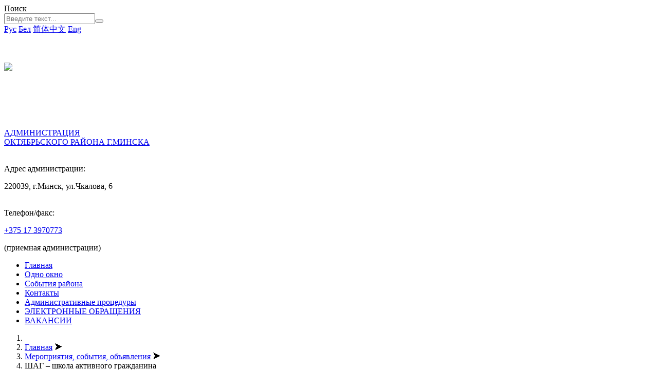

--- FILE ---
content_type: text/html; charset=utf-8
request_url: https://okt.minsk.gov.by/news/4902-shag-shkola-aktivnogo-grazhdanina
body_size: 9800
content:

<!DOCTYPE html>
<html>
<head>
	<meta http-equiv="X-UA-Compatible" content="IE=edge">
	<meta name="viewport" content="width=device-width, initial-scale=1.0" />
	<meta property="og:site_name" content="Администрация Октябрьского района г. Минска" />
	<meta property="og:url" content="https://okt.minsk.gov.by/" />
	<meta property="og:image" content="https://okt.minsk.gov.by/logotip-256-256.png" />
        <meta charset="utf-8">
	<meta name="rights" content="Администраций Октябрьского района г. Минска, КУП ЦИТ Мингорисполкома">
	<meta property="og:type" content="article">
	<meta name="twitter:card" content="summary">
	<meta property="og:title" content="ШАГ – школа активного гражданина">
	<meta name="twitter:title" content="ШАГ – школа активного гражданина">
	<meta property="og:description" content=" 28 февраля в ГУО «Средняя школа №11 г. Минска» состоялся единый день информирования в рамках работы школы активного гражданина «ШАГ».">
	<meta name="twitter:description" content=" 28 февраля в ГУО «Средняя школа №11 г. Минска» состоялся единый день информирования в рамках работы школы активного гражданина «ШАГ».">
	<meta property="og:url" content="https://okt.minsk.gov.by/news/4902-shag-shkola-aktivnogo-grazhdanina">
	<meta name="description" content="НОВОСТИ, СОБЫТИЯ, ОБЪЯВЛЕНИЯ">
	<meta name="generator" content="Joomla! - Open Source Content Management">
	<title>Администрация Октябрьского района - ШАГ – школа активного гражданина</title>
	<link href="https://okt.minsk.gov.by/poisk?format=opensearch" rel="search" title="OpenSearch Администрация Октябрьского района" type="application/opensearchdescription+xml">
	<link href="/favicon.ico" rel="icon" type="image/vnd.microsoft.icon">
<link href="/media/ext_tss/assets/css/ext_tss.css?450ae5" rel="stylesheet">
	<link href="/plugins/content/jllike/js/buttons.min.css?450ae5" rel="stylesheet">
	<link href="/media/mod_accessibility/css/accessibility.css?450ae5" rel="stylesheet">
	<link href="/media/vendor/awesomplete/css/awesomplete.css?1.1.7" rel="stylesheet">
	<link href="/media/vendor/joomla-custom-elements/css/joomla-alert.min.css?0.4.1" rel="stylesheet">
	<link href="/cache/widgetkit/widgetkit-73716311.css" rel="stylesheet">
	<link href="/media/com_proofreader/css/style.min.css" rel="stylesheet">
	<style>
            .jllikeproSharesContayner a {border-radius: 15px; margin-left: 6px;}
            .jllikeproSharesContayner i {width: 30px;height: 30px;}
            .jllikeproSharesContayner span {height: 30px;line-height: 30px;font-size: 1rem;}
        </style>
	<style>
            @media screen and (max-width:800px) {
                .jllikeproSharesContayner {position: fixed;right: 0;bottom: 0; z-index: 999999; background-color: #fff!important;width: 100%;}
                .jllikeproSharesContayner .event-container > div {border-radius: 0; padding: 0; display: block;}
                .like .l-count {display:none}
                .jllikeproSharesContayner a {border-radius: 0!important;margin: 0!important;}
                .l-all-count {margin-left: 10px; margin-right: 10px;}
                .jllikeproSharesContayner i {width: 44px!important; border-radius: 0!important;}
                .l-ico {background-position: 50%!important}
                .likes-block_left {text-align:left;}
                .likes-block_right {text-align:right;}
                .likes-block_center {text-align:center;}
                .button_text {display: none;}
            }
            </style>
	<style>
#goog-gt-tt {display:none !important;}
.goog-te-banner-frame {display:none !important;}
.goog-te-menu-value:hover {text-decoration:none !important;}
body {top:0 !important;}
#google_translate_element2 {display:none!important;}
</style>
<script src="/media/vendor/jquery/js/jquery.min.js?3.7.1"></script>
	<script src="/media/legacy/js/jquery-noconflict.min.js?504da4"></script>
	<script src="/media/ext_tss/assets/js/ext_tss.js?450ae5" defer></script>
	<script src="/plugins/content/jllike/js/buttons.min.js?450ae5" defer></script>
	<script src="/media/vendor/jquery-migrate/js/jquery-migrate.min.js?3.5.2"></script>
	<script src="/media/mod_menu/js/menu.min.js?450ae5" type="module"></script>
	<script src="/media/mod_accessibility/js/accessibility.js?450ae5"></script>
	<script type="application/json" class="joomla-script-options new">{"accessibility-options":{"labels":{"menuTitle":"","increaseText":"","decreaseText":"","increaseTextSpacing":"","decreaseTextSpacing":"","invertColors":"","underlineLinks":"","bigCursor":"","readingGuide":"","textToSpeech":"","speechToText":"","resetTitle":"","closeTitle":""},"icon":{"position":{"top":{"size":"0","units":"px"},"type":"fixed"},"useEmojis":"true"},"hotkeys":{"enabled":true,"helpTitles":true},"textToSpeechLang":["ru-RU"],"speechToTextLang":["ru-RU"],"modules":{"grayHues":false,"speechToText":false},"animations":{"buttons":false}},"button-names":{"reset":"Сбросить настройки","regularVersion":"Обычная версия"},"mod_accessibility_root_url":"https:\/\/okt.minsk.gov.by\/","joomla.jtext":{"MOD_FINDER_SEARCH_VALUE":"Введите текст...","ERROR":"Ошибка","MESSAGE":"Сообщение","NOTICE":"Внимание","WARNING":"Предупреждение","JCLOSE":"Закрыть","JOK":"Ок","JOPEN":"Открыть"},"finder-search":{"url":"\/component\/finder\/?task=suggestions.suggest&format=json&tmpl=component&Itemid=101"},"system.paths":{"root":"","rootFull":"https:\/\/okt.minsk.gov.by\/","base":"","baseFull":"https:\/\/okt.minsk.gov.by\/"},"csrf.token":"e5025fb940a2047d01daf74cdab286fa"}</script>
	<script src="/media/system/js/core.min.js?2cb912"></script>
	<script src="/media/vendor/bootstrap/js/offcanvas.min.js?5.3.3" type="module"></script>
	<script src="/media/vendor/awesomplete/js/awesomplete.min.js?1.1.7" defer></script>
	<script src="/media/com_finder/js/finder.min.js?755761" type="module"></script>
	<script src="/media/system/js/messages.min.js?9a4811" type="module"></script>
	<script src="/cache/widgetkit/widgetkit-6d5f49ee.js"></script>
	<script src="/media/com_proofreader/js/jquery.proofreader.min.js"></script>
	<script type="application/ld+json">{"@context":"https:\/\/schema.org","@type":"BreadcrumbList","itemListElement":[{"@type":"ListItem","position":1,"item":{"@id":"https:\/\/okt.minsk.gov.by\/","name":"Главная"}},{"@type":"ListItem","position":2,"item":{"@id":"https:\/\/okt.minsk.gov.by\/news","name":"Мероприятия, события, объявления"}},{"@type":"ListItem","position":3,"item":{"name":"ШАГ – школа активного гражданина"}}]}</script>
	<script type="application/ld+json">{"@context":"https://schema.org","@graph":[{"@type":"Organization","@id":"https://okt.minsk.gov.by/#/schema/Organization/base","name":"Администрация Октябрьского района","url":"https://okt.minsk.gov.by/"},{"@type":"WebSite","@id":"https://okt.minsk.gov.by/#/schema/WebSite/base","url":"https://okt.minsk.gov.by/","name":"Администрация Октябрьского района","publisher":{"@id":"https://okt.minsk.gov.by/#/schema/Organization/base"},"potentialAction":{"@type":"SearchAction","target":"https://okt.minsk.gov.by/poisk?q={search_term_string}","query-input":"required name=search_term_string"}},{"@type":"WebPage","@id":"https://okt.minsk.gov.by/#/schema/WebPage/base","url":"https://okt.minsk.gov.by/news/4902-shag-shkola-aktivnogo-grazhdanina","name":"Администрация Октябрьского района - ШАГ – школа активного гражданина","description":"НОВОСТИ, СОБЫТИЯ, ОБЪЯВЛЕНИЯ","isPartOf":{"@id":"https://okt.minsk.gov.by/#/schema/WebSite/base"},"about":{"@id":"https://okt.minsk.gov.by/#/schema/Organization/base"},"inLanguage":"ru-RU"},{"@type":"Article","@id":"https://okt.minsk.gov.by/#/schema/com_content/article/4902","name":"ШАГ – школа активного гражданина","headline":"ШАГ – школа активного гражданина","inLanguage":"ru-RU","isPartOf":{"@id":"https://okt.minsk.gov.by/#/schema/WebPage/base"}}]}</script>
	<script>var elle_sliders_nfa = 0;</script>
	<script>
            window.jllickeproSettings = window.jllickeproSettings || {};
            jllickeproSettings.url = "http://okt.minsk.gov.by";
            jllickeproSettings.typeGet = "0";
            jllickeproSettings.enableCounters = false;
            jllickeproSettings.disableMoreLikes = 0;
            jllickeproSettings.isCategory = 0;
            jllickeproSettings.buttonsContayner = "";
            jllickeproSettings.parentContayner = "div.jllikeproSharesContayner";
        </script>
	<script>window.jllickeproSettings = Object.assign(window.jllickeproSettings || {}, {"enableCounters":false,"random_likes":true});</script>

        		<link href='//fonts.googleapis.com/css?family=Open+Sans' rel='stylesheet' type='text/css' />
		
		
	<link rel="stylesheet" href="/templates/oktmob/css/bootstrap.min-2.3.2.css" type="text/css" />
    <link rel="stylesheet" href="/templates/oktmob/css/bootstrap-extended.css" type="text/css" />
    <link rel="stylesheet" href="/templates/oktmob/css/bootstrap-responsive-2.3.2.min.css" type="text/css" />
    <script src="/templates/oktmob/js/bootstrap.min.js" type="text/javascript"></script>
	<!-- <script src="/jquery.min.js"></script> -->

	<meta name="msapplication-config" content="browserconfig.xml">
    <link rel="apple-touch-icon" sizes="180x180" href="/logotip-192-192.png">
	<link rel="manifest" href="/site.webmanifest">
	
   		<link rel="stylesheet" href="//maxcdn.bootstrapcdn.com/font-awesome/4.3.0/css/font-awesome.min.css">
		
		<link rel="stylesheet" href="/templates/oktmob/css/bootstrap.css" type="text/css" />
		<link rel="stylesheet" href="/templates/oktmob/css/struct.css" type="text/css" />
		<link rel="stylesheet" href="/templates/oktmob/css/style.css?v=1010" type="text/css" />
		<link rel="stylesheet" href="/templates/oktmob/css/doska_pocheta.css?v=3" type="text/css" />
		<link rel="stylesheet" href="/templates/oktmob/css/prazdnik.css" type="text/css">

        <link rel='stylesheet' href='/templates/oktmob/css/notmain.css' type='text/css' />		 
		 <!--[if lt IE 9]>
 <script src="/templates/oktmob/js/html5shiv.js" type="text/javascript"></script>
 <script src="/templates/oktmob/js/respond.min.js" type="text/javascript"></script>
<![endif]-->
	 
  <script src="/templates/oktmob/js/upbutton.js" type="text/javascript"></script>
  <!--<script src="/templates/oktmob/js/snow-fall.js" type="text/javascript"></script>-->

  <!-- по клике на новость редирект на другую страницу -->
  <script src="/templates/oktmob/js/fake-news.js" type="text/javascript"></script>
  <script src="/templates/oktmob/js/modaldocs.js" type="text/javascript"></script>
  <script src="/templates/oktmob/js/playerjs.js" type="text/javascript"></script>
  <script src="/templates/oktmob/js/video.js" type="text/javascript"></script>

  

</head>

<body>
 <header>



<div id="toTop"></div>
<!--<div id="ng-2020"><span>12 сентября - День города Минска!</span></div>-->
<div class="container-fluid wrapper">

	
		<div class="celebration">
				
		</div>
	

	    

	<div class="header">
		<div class="left-celeb">
					
			</div>

			<div class="right-celeb">
					
			</div>

		<div class="headback сlearfix">
		<div class="row header-top">
			<div class="col-lg-5 col-md-4 col-sm-8 col-xs-12 search">		
									
<form class="mod-finder js-finder-searchform form-search" action="/poisk" method="get" role="search">
    <label for="mod-finder-searchword285" class="hidden finder">Поиск</label><div class="mod-finder__search"><input type="text" name="q" id="mod-finder-searchword285" class="js-finder-search-query" value="" placeholder="Введите текст..."><button class="button btn btn-primary" type="submit"></button></div>
            </form>

							
			</div>

			<div class="col-lg-push-5 col-lg-2 col-md-push-5 col-md-3 col-sm-4 col-xs-12 lang">		
									

<script type="text/javascript">
/* <![CDATA[ */
function GTranslateGetCurrentLang() {var keyValue = document.cookie.match('(^|;) ?googtrans=([^;]*)(;|$)');return keyValue ? keyValue[2].split('/')[2] : null;}
function GTranslateFireEvent(element,event){try{if(document.createEventObject){var evt=document.createEventObject();element.fireEvent('on'+event,evt)}else{var evt=document.createEvent('HTMLEvents');evt.initEvent(event,true,true);element.dispatchEvent(evt)}}catch(e){}}
function doGTranslate(lang_pair){
    if(lang_pair.value)lang_pair=lang_pair.value;
    if(lang_pair=='')return;
    var lang=lang_pair.split('|')[1];if(GTranslateGetCurrentLang() == null && lang == lang_pair.split('|')[0])return;
    if(typeof ga!='undefined'){ga('send', 'event', 'GTranslate', lang, location.hostname+location.pathname+location.search);
}
else{
    if(typeof _gaq!='undefined')_gaq.push(['_trackEvent', 'GTranslate', lang, location.hostname+location.pathname+location.search]);
}
var teCombo;
var sel=document.getElementsByTagName('select');
for(var i=0;i<sel.length;i++)if(sel[i].className=='goog-te-combo')teCombo=sel[i];
    if(document.getElementById('google_translate_element2')==null||document.getElementById('google_translate_element2').innerHTML.length==0||teCombo.length==0||teCombo.innerHTML.length==0){setTimeout(function(){doGTranslate(lang_pair)},500)}
    else{teCombo.value=lang;GTranslateFireEvent(teCombo,'change');GTranslateFireEvent(teCombo,'change')}

/**/

}
/* ]]> */
</script>
<div id="google_translate_element2"></div>
<script type="text/javascript">function googleTranslateElementInit2() {new google.translate.TranslateElement({pageLanguage: 'ru', autoDisplay: false}, 'google_translate_element2');}</script>
<script type="text/javascript" src="//translate.google.com/translate_a/element.js?cb=googleTranslateElementInit2"></script>

<a href="#" onclick="doGTranslate('ru|ru');return false;" title="Рус" class="flag nturl notranslate ru">Рус</a> <a href="#" onclick="doGTranslate('ru|be');return false;" title="Бел" class="flag nturl notranslate be">Бел</a> <a href="#" onclick="doGTranslate('ru|zh-CN');return false;" title="简体中文" class="flag nturl notranslate zh-CN">简体中文</a> <a href="#" onclick="doGTranslate('ru|en');return false;" title="Eng" class="flag nturl notranslate en">Eng</a> 
							
			</div>

			<div class="col-lg-pull-3 col-lg-2 col-md-pull-3 col-md-2 col-sm-5 col-xs-5 threeikons">		
									
<div id="mod-custom190" class="mod-custom custom">
    <div class="normal">
<div class="thrikons"><a title="На главную" href="http://okt.minsk.gov.by/" target="_blank"><img src="/templates/oktmob/images/home.png" alt="" /></a></div>
<div class="thrikons"><a title="Cообщения" href="/appeals" target="_blank"><img src="/templates/oktmob/images/message.png" alt="" /></a></div>
<div class="thrikons"><a title="Карта сайта" href="/sitemap"><img src="/templates/oktmob/images/mapsite.png" alt="" /></a></div>
</div></div>

							
			</div>

			<div class="col-lg-pull-3 col-lg-1 col-md-pull-3 col-md-1 col-sm-2 col-xs-3 eye hidden-accessibility">		
									<script>
    document.addEventListener("DOMContentLoaded", function(event) {
        var script = document.createElement("script");
        script.setAttribute("type", "text/javascript");
        script.setAttribute("src", '/media/mod_accessibility/js/accessibility-common.js' );
        document.body.appendChild(script);
    });
</script>
<div class="accessibility-icon">
    <img  src="/images/eye.png">
</div>
							
			</div>

			<div class="col-lg-pull-2 col-lg-2 col-md-pull-3 col-md-2 col-sm-4 col-xs-4 social">		
									
<div id="mod-custom232" class="mod-custom custom">
    <div class="normal"><!--<div class="socikons"><a title="Мы в twitter" href="https://twitter.com/Okt_Minsk_by"><img src="/templates/oktmob/images/1.png" alt="" /></a></div>--> <!--<div class="socikons"><a title="Мы в instagram" href="https://www.instagram.com/okt_minsk_official/?hl=ru"><img src="/templates/oktmob/images/2.png" alt=""></a></div>-->
<div class="socikons"><a title="Мы в Telegram" href="https://t.me/okt_minsk_official"><img src="/templates/oktmob/images/telegram.png" alt=""></a></div>
</div></div>

							
			</div>
			
		</div>
	</div>

		<div class="header-middle">
			
			<div class="col-xs-12 logo">
									
<div id="mod-custom191" class="mod-custom custom">
    <!--<div class="seleb"><img src="/templates/oktmob/images/prazdnik/3jul.png" /></div>-->
<div class="no-seleb">
<div class="regular">
<div class="logotip-gerb"><a title="Администрация Октябрьского района" href="http://okt.minsk.gov.by/"><img src="/templates/oktmob/images/gerb.png" alt="" /></a></div>
</div>
<div class="white">
<div class="logotip-gerb"><a title="Администрация Октябрьского района" href="http://okt.minsk.gov.by/"><img src="/templates/accessibility/images/gerb_white.png" alt="" /></a></div>
</div>
<div class="blue">
<div class="logotip-gerb"><a title="Администрация Октябрьского района" href="http://okt.minsk.gov.by/"><img src="/templates/accessibility/images/gerb_blue.png" alt="" /></a></div>
</div>
<div class="brown">
<div class="logotip-gerb"><a title="Администрация Октябрьского района" href="http://okt.minsk.gov.by/"><img src="/templates/accessibility/images/gerb_brown.png" alt="" /></a></div>
</div>
<div class="mint">
<div class="logotip-gerb"><a title="Администрация Октябрьского района" href="http://okt.minsk.gov.by/"><img src="/templates/accessibility/images/gerb_mint.png" alt="" /></a></div>
</div>
<div class="logotip"><a title="Администрация Октябрьского района" href="http://okt.minsk.gov.by/">АДМИНИСТРАЦИЯ<br />ОКТЯБРЬСКОГО РАЙОНА Г.МИНСКА</a></div>
</div></div>
  	
							</div>

			<div class="contactinfo">
									
<div id="mod-custom192" class="mod-custom custom">
    <div class="custom">
<div class="row adradm">
<div class="col-lg-push-2 col-lg-4 col-md-4 col-sm-12 col-xs-12 adressadm">
<div class="adrimg"><img src="/templates/oktmob/images/adr.png" alt=""></div>
<div class="adrtext">
<p>Адрес администрации:</p>
220039, г.Минск, ул.Чкалова, 6</div>
</div>
<div class="col-lg-push-2 col-lg-4 col-md-4 col-sm-12 col-xs-12 adressadm">
<div class="adrimg"><img src="/templates/oktmob/images/ph.png" alt=""></div>
<div class="adrtext">
<p>Телефон/факс:</p>
<p class="tel"><a href="tel:+375173970773">+375 17 3970773</a></p>
<p>(приемная администрации)</p>
</div>
</div>
</div>
</div></div>
        	
					
			</div>				
		</div>

<div class="header-menu">
					
				<div class="menu">
					<ul class="mod-menu mod-list nav ">
<li class="nav-item item-101 default"><a href="/" >Главная</a></li><li class="nav-item item-102"><a href="http://minsk.gov.by/ru/org/5189/" >Одно окно</a></li><li class="nav-item item-1491 current active"><a href="/news" >События района</a></li><li class="nav-item item-283"><a href="/kontakty" >Контакты</a></li><li class="nav-item item-1111 parent"><a href="/administrativnye-protsedury" >Административные процедуры</a></li><li class="nav-item item-167"><a href="/appeals" >ЭЛЕКТРОННЫЕ ОБРАЩЕНИЯ</a></li><li class="nav-item item-2085"><a href="/vakansii" >ВАКАНСИИ</a></li></ul>

				</div>		
			</div>

		<div class="row header-bottom">

			<div class="col-lg-push-3 col-lg-6 col-md-push-3  col-md-6 col-sm-12 hidden-xs welcome">		
							
			</div>

			<div class="col-lg-pull-6 col-lg-3 col-md-pull-6 col-md-3 col-sm-6 col-xs-12 leftmenu">		
							
			</div>

			<div class="col-lg-3 col-md-3 col-sm-6 col-xs-12 rightmenu">		
							
			</div>

			

		</div>
	</div>

	<!--к новому году
		
	end -->	

	<div class="banslide_back">
	
	
	<div class="row banslide">		
			
	
		
			
			<div class="col-lg-12 col-md-12 col-sm-12 col-xs-12 rightslide hidden-accessibility">		
							
			</div>
	</div>
	</div>

	<div class="content">
		
		
		

		
	              <nav class="mod-breadcrumbs__wrapper" aria-label="Путь на сайте (new)">
    <ol class="mod-breadcrumbs breadcrumb px-3 py-2">
                    <li class="mod-breadcrumbs__divider float-start">
                <span class="divider icon-location icon-fw" aria-hidden="true"></span>
            </li>
        
        <li class="mod-breadcrumbs__item breadcrumb-item"><a href="/" class="pathway"><span>Главная</span></a><span class="divider"> ⮞ </span></li><li class="mod-breadcrumbs__item breadcrumb-item"><a href="/news" class="pathway"><span>Мероприятия, события, объявления</span></a><span class="divider"> ⮞ </span></li><li class="mod-breadcrumbs__item breadcrumb-item active"><span>ШАГ – школа активного гражданина</span></li>    </ol>
    </nav>

            
		<div id="system-message-container" aria-live="polite"></div>

		<div class="com-content-article item-page novosti" itemscope itemtype="https://schema.org/Article">
    <meta itemprop="inLanguage" content="ru-RU">
    
    
        <div class="page-header">
        <h2 itemprop="headline">
            ШАГ – школа активного гражданина        </h2>
                            </div>
        
        
    
    
        
                                                <div itemprop="articleBody" class="com-content-article__body">
        <!--<img src="/images/actual19/20190307_1/03.jpg" alt="" />-->
<p>28 февраля в ГУО «Средняя школа №11 г. Минска» состоялся единый день информирования в рамках работы школы активного гражданина «ШАГ».</p>
 
<p>Тема информационного часа отражала главные события февраля, которые знаменовались Днём юного-героя-антифашиста 8 февраля, 30-летием со дня вывода советских войск из Афганистана 15 февраля и Днем защитников Отечества 23 февраля. Аудитории учащихся 8-10 классов были представлены материалы, рекомендованные национальным образовательным порталом.</p>
<p style="text-align: justify;">В качестве почётного гостя выступила исполняющая обязанности председателя Октябрьской районной организации Белорусского Общества Красного Креста Юлия Эдвартовна Книга. Продолжив тему дня «Почетное звание – защитник Отечества», гостья рассказала о деятельности Красного Креста в целом и о конкретной помощи районной организации участникам войны и боевых действий, детям-сиротам, гражданам, нуждающимся в поддержке. Встреча превратилась в активный диалог о волонтерстве, долге перед теми, кто нас окружает и нуждается в нашей помощи. В свою очередь, гостья была ознакомлена с деятельностью нашего учреждения в направлении «Милосердие», кратким содержанием проводимых в школе благотворительных акций и проектов «Одно доброе дело», «Твори добро», «Каждую крышечку – в дело» (под эгидой республиканской акции «Жизнь – в обмен на крышечки» и другими.</p>
<p style="text-align: justify;">Памятное фото запечатлело теплую встречу, а желание некоторых ребят стать волонтерами БОКК, поставило точку на этом этапе работы школы активного гражданина.</p>
<p style="text-align: center;"><img src="/images/actual19/20190307_1/01.jpg" alt="ШАГ – школа активного гражданина" /></p>
<p style="text-align: center;"><img src="/images/actual19/20190307_1/02.jpg" alt="ШАГ – школа активного гражданина" /></p>
<p style="text-align: center;"><img src="/images/actual19/20190307_1/03.jpg" alt="ШАГ – школа активного гражданина" /></p>				<div class="jllikeproSharesContayner jllikepro_4902">
				<input type="hidden" class="link-to-share" id="link-to-share-4902" value="https://okt.minsk.gov.by/news/4902-shag-shkola-aktivnogo-grazhdanina"/>
				<input type="hidden" class="share-title" id="share-title-4902" value="ШАГ – школа активного гражданина"/>
				<input type="hidden" class="share-image" id="share-image-4902" value=""/>
				<input type="hidden" class="share-desc" id="share-desc-4902" value=" 28 февраля в ГУО «Средняя школа №11 г. Минска» состоялся единый день информирования в рамках работы школы активного гражданина «ШАГ»."/>
				<input type="hidden" class="share-id" value="4902"/>
				<div class="event-container" >
				<div class="likes-block_left">					</div>
				</div>
			</div>    </div>

        
                                        <div class="proofreader_prompt">Если заметили ошибку, выделите фрагмент текста и нажмите Ctrl+Enter</div></div>
		</div>

		<div class="middleslider">

			</div>

		<div class="row fourbutton">					
									
		</div>

	
	

	<footer class="footercontent">
		<div class="footer-all">
			<div class="row footer-top">
							</div>

			
		<div class="row footer-bottom">
				
									<div class="col-lg-4 col-md-4 col-sm-6 col-xs-12 footermenu">
						<ul class="mod-menu mod-list nav ">
<li class="nav-item item-1826"><a href="/" >Главная</a></li><li class="nav-item item-1827"><a href="/kontakty" >Контакты</a></li><li class="nav-item item-1828"><a href="https://minsk.gov.by/ru/org/5189/" >Одно окно</a></li><li class="nav-item item-1831 current active"><a href="/news" >События района</a></li><li class="nav-item item-1830"><a href="/administrativnye-protsedury" >Административные процедуры</a></li><li class="nav-item item-1829"><a href="/appeals" >ЭЛЕКТРОННЫЕ ОБРАЩЕНИЯ</a></li></ul>

					</div>
													<div class="col-lg-4 col-md-4 col-sm-6 col-xs-12 footercontact">
						
<div id="mod-custom217" class="mod-custom custom">
    <div class="footcont">
<p class="v1msonormal" style="margin: 0cm; margin-bottom: .0001pt;"><span class="foottel">Телефон горячей линии </span>администрации Октябрьского района г.Минска 258-66-24 (по режиму работы администрации). 220039, г.Минск, ул.Чкалова 6 </p>
</div>
<div class="footcont">
<p class="tel"><a href="tel:+375 17 3970773">+375 17 3970773</a></p>
для служебной корреспонденции факс: <a href="fax:+375173076772">+375 17 3076772</a>
<p>Электронная почта:</p>
<p class="tel"><a href="mailto:okt.electron@minsk.gov.by">okt.electron@minsk.gov.by</a></p>
</div></div>

					</div>
													<div class="col-lg-4 col-md-4 col-sm-12 col-xs-12 footerban">
						<div class="mod-banners bannergroup">


</div>

<div id="mod-custom241" class="mod-custom custom">
    <div class="foottel">Режим работы</div>
<p>Пн – Чт: с 8.45 до 18.00 часов<br />(обед с 13.00 до 14.00 часов)<br />Пт: с 8.45 до 16.45 часов<br />(обед с 13.00 до 14.00 часов)<br />Выходные дни: Сб, Вс</p></div>

					</div>
								
			</div>

						<div class="copyright">
				
<div id="mod-custom218" class="mod-custom custom">
    <div class="copyright"><a href="http://it-minsk.by">КУП «Центр информационных технологий Мингорисполкома»</a> © 2001-2024</div></div>
<div class="mod-banners bannergroup">

    <div class="mod-banners__item banneritem">
                                        <!-- Yandex.Metrika informer -->
<a href="https://metrika.yandex.ru/stat/?id=25871267&amp;from=informer"
target="_blank" rel="nofollow"><img src="https://informer.yandex.ru/informer/25871267/3_0_FFFFFFFF_EFEFEFFF_0_pageviews"
style="width:88px; height:31px; border:0;" alt="Яндекс.Метрика" title="Яндекс.Метрика: данные за сегодня (просмотры, визиты и уникальные посетители)" class="ym-advanced-informer" data-cid="25871267" data-lang="ru" /></a>
<!-- /Yandex.Metrika informer -->

<!-- Yandex.Metrika counter -->
<script type="text/javascript">
    (function (d, w, c) {
        (w[c] = w[c] || []).push(function() {
            try {
                w.yaCounter25871267 = new Ya.Metrika({
                    id:25871267,
                    clickmap:true,
                    trackLinks:true,
                    accurateTrackBounce:true,
                    webvisor:true
                });
            } catch(e) { }
        });

        var n = d.getElementsByTagName("script")[0],
            s = d.createElement("script"),
            f = function () { n.parentNode.insertBefore(s, n); };
        s.type = "text/javascript";
        s.async = true;
        s.src = "https://mc.yandex.ru/metrika/watch.js";

        if (w.opera == "[object Opera]") {
            d.addEventListener("DOMContentLoaded", f, false);
        } else { f(); }
    })(document, window, "yandex_metrika_callbacks");
</script>
<noscript><div><img src="https://mc.yandex.ru/watch/25871267" style="position:absolute; left:-9999px;" alt="" /></div></noscript>
<!-- /Yandex.Metrika counter -->            </div>
    <div class="mod-banners__item banneritem">
                                        <script type="text/javascript">

  var _gaq = _gaq || [];
  _gaq.push(['_setAccount', 'UA-36627330-4']);
  _gaq.push(['_trackPageview']);

  (function() {
    var ga = document.createElement('script'); ga.type = 'text/javascript'; ga.async = true;
    ga.src = ('https:' == document.location.protocol ? 'https://' : 'http://') + 'stats.g.doubleclick.net/dc.js';
    var s = document.getElementsByTagName('script')[0]; s.parentNode.insertBefore(ga, s);
  })();

</script>            </div>

</div>
 
			</div>
				
					

		</div>
	</footer>			
</div><!--wrapper-->
</header>
<div id="proofreader_container" class="proofreader_container" style="display:none;"></div> <script> jQuery(document).ready(function ($){ $('#proofreader_container').proofreader({ 'handlerType' :'keyboard', 'loadFormUrl' :'/component/proofreader/form?e5025fb940a2047d01daf74cdab286fa=1', 'selectionMaxLength': 100 }, { 'reportTypo' :'Сообщить об ошибке', 'thankYou' :'Спасибо! Мы постараемся исправить ошибку как можно скорее!', 'browserIsNotSupported':'Ваш браузер не поддерживает возможность обработки выделенного текста.', 'selectionIsTooLarge' :'Вы выбрали слишком большой объем текста!' }); }) </script> </body>
</html>
